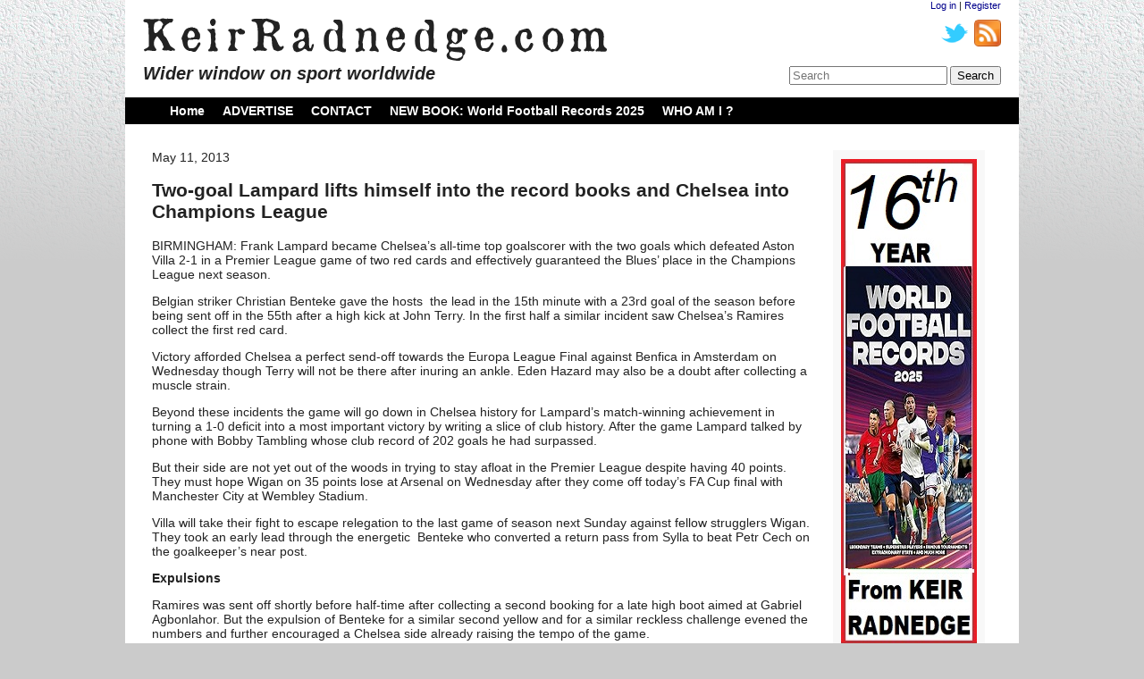

--- FILE ---
content_type: text/html; charset=UTF-8
request_url: http://keirradnedge.com/2013/05/11/two-goal-lampard-lifts-himself-into-the-record-books-and-chelsea-into-champions-league/
body_size: 6125
content:
<!DOCTYPE HTML>
	
<html lang="en">

<head>
	<meta charset="UTF-8" />
	
	<title>Two-goal Lampard lifts himself into the record books and Chelsea into Champions League | KeirRadnedge.com</title>

	<link rel="stylesheet" type="text/css" media="screen" href="http://keirradnedge.com/wp-content/themes/keir/style.css" />
	
		<link rel="alternate" type="application/rss+xml" title="RSS 2.0" href="http://keirradnedge.com/feed/" />
	<link rel="alternate" type="text/xml" title="RSS .92" href="http://keirradnedge.com/feed/rss/" />
	<link rel="alternate" type="application/atom+xml" title="Atom 0.3" href="http://keirradnedge.com/feed/atom/" />
	
	<link rel="pingback" href="http://keirradnedge.com/xmlrpc.php" />
	
		<meta name='robots' content='max-image-preview:large' />
<link rel="alternate" type="application/rss+xml" title="KeirRadnedge.com &raquo; Two-goal Lampard lifts himself into the record books and Chelsea into Champions League Comments Feed" href="http://keirradnedge.com/2013/05/11/two-goal-lampard-lifts-himself-into-the-record-books-and-chelsea-into-champions-league/feed/" />
<script type="text/javascript">
window._wpemojiSettings = {"baseUrl":"https:\/\/s.w.org\/images\/core\/emoji\/14.0.0\/72x72\/","ext":".png","svgUrl":"https:\/\/s.w.org\/images\/core\/emoji\/14.0.0\/svg\/","svgExt":".svg","source":{"concatemoji":"http:\/\/keirradnedge.com\/wp-includes\/js\/wp-emoji-release.min.js?ver=6.2.8"}};
/*! This file is auto-generated */
!function(e,a,t){var n,r,o,i=a.createElement("canvas"),p=i.getContext&&i.getContext("2d");function s(e,t){p.clearRect(0,0,i.width,i.height),p.fillText(e,0,0);e=i.toDataURL();return p.clearRect(0,0,i.width,i.height),p.fillText(t,0,0),e===i.toDataURL()}function c(e){var t=a.createElement("script");t.src=e,t.defer=t.type="text/javascript",a.getElementsByTagName("head")[0].appendChild(t)}for(o=Array("flag","emoji"),t.supports={everything:!0,everythingExceptFlag:!0},r=0;r<o.length;r++)t.supports[o[r]]=function(e){if(p&&p.fillText)switch(p.textBaseline="top",p.font="600 32px Arial",e){case"flag":return s("\ud83c\udff3\ufe0f\u200d\u26a7\ufe0f","\ud83c\udff3\ufe0f\u200b\u26a7\ufe0f")?!1:!s("\ud83c\uddfa\ud83c\uddf3","\ud83c\uddfa\u200b\ud83c\uddf3")&&!s("\ud83c\udff4\udb40\udc67\udb40\udc62\udb40\udc65\udb40\udc6e\udb40\udc67\udb40\udc7f","\ud83c\udff4\u200b\udb40\udc67\u200b\udb40\udc62\u200b\udb40\udc65\u200b\udb40\udc6e\u200b\udb40\udc67\u200b\udb40\udc7f");case"emoji":return!s("\ud83e\udef1\ud83c\udffb\u200d\ud83e\udef2\ud83c\udfff","\ud83e\udef1\ud83c\udffb\u200b\ud83e\udef2\ud83c\udfff")}return!1}(o[r]),t.supports.everything=t.supports.everything&&t.supports[o[r]],"flag"!==o[r]&&(t.supports.everythingExceptFlag=t.supports.everythingExceptFlag&&t.supports[o[r]]);t.supports.everythingExceptFlag=t.supports.everythingExceptFlag&&!t.supports.flag,t.DOMReady=!1,t.readyCallback=function(){t.DOMReady=!0},t.supports.everything||(n=function(){t.readyCallback()},a.addEventListener?(a.addEventListener("DOMContentLoaded",n,!1),e.addEventListener("load",n,!1)):(e.attachEvent("onload",n),a.attachEvent("onreadystatechange",function(){"complete"===a.readyState&&t.readyCallback()})),(e=t.source||{}).concatemoji?c(e.concatemoji):e.wpemoji&&e.twemoji&&(c(e.twemoji),c(e.wpemoji)))}(window,document,window._wpemojiSettings);
</script>
<style type="text/css">
img.wp-smiley,
img.emoji {
	display: inline !important;
	border: none !important;
	box-shadow: none !important;
	height: 1em !important;
	width: 1em !important;
	margin: 0 0.07em !important;
	vertical-align: -0.1em !important;
	background: none !important;
	padding: 0 !important;
}
</style>
	<link rel='stylesheet' id='wp-block-library-css' href='http://keirradnedge.com/wp-includes/css/dist/block-library/style.min.css?ver=6.2.8' type='text/css' media='all' />
<link rel='stylesheet' id='classic-theme-styles-css' href='http://keirradnedge.com/wp-includes/css/classic-themes.min.css?ver=6.2.8' type='text/css' media='all' />
<style id='global-styles-inline-css' type='text/css'>
body{--wp--preset--color--black: #000000;--wp--preset--color--cyan-bluish-gray: #abb8c3;--wp--preset--color--white: #ffffff;--wp--preset--color--pale-pink: #f78da7;--wp--preset--color--vivid-red: #cf2e2e;--wp--preset--color--luminous-vivid-orange: #ff6900;--wp--preset--color--luminous-vivid-amber: #fcb900;--wp--preset--color--light-green-cyan: #7bdcb5;--wp--preset--color--vivid-green-cyan: #00d084;--wp--preset--color--pale-cyan-blue: #8ed1fc;--wp--preset--color--vivid-cyan-blue: #0693e3;--wp--preset--color--vivid-purple: #9b51e0;--wp--preset--gradient--vivid-cyan-blue-to-vivid-purple: linear-gradient(135deg,rgba(6,147,227,1) 0%,rgb(155,81,224) 100%);--wp--preset--gradient--light-green-cyan-to-vivid-green-cyan: linear-gradient(135deg,rgb(122,220,180) 0%,rgb(0,208,130) 100%);--wp--preset--gradient--luminous-vivid-amber-to-luminous-vivid-orange: linear-gradient(135deg,rgba(252,185,0,1) 0%,rgba(255,105,0,1) 100%);--wp--preset--gradient--luminous-vivid-orange-to-vivid-red: linear-gradient(135deg,rgba(255,105,0,1) 0%,rgb(207,46,46) 100%);--wp--preset--gradient--very-light-gray-to-cyan-bluish-gray: linear-gradient(135deg,rgb(238,238,238) 0%,rgb(169,184,195) 100%);--wp--preset--gradient--cool-to-warm-spectrum: linear-gradient(135deg,rgb(74,234,220) 0%,rgb(151,120,209) 20%,rgb(207,42,186) 40%,rgb(238,44,130) 60%,rgb(251,105,98) 80%,rgb(254,248,76) 100%);--wp--preset--gradient--blush-light-purple: linear-gradient(135deg,rgb(255,206,236) 0%,rgb(152,150,240) 100%);--wp--preset--gradient--blush-bordeaux: linear-gradient(135deg,rgb(254,205,165) 0%,rgb(254,45,45) 50%,rgb(107,0,62) 100%);--wp--preset--gradient--luminous-dusk: linear-gradient(135deg,rgb(255,203,112) 0%,rgb(199,81,192) 50%,rgb(65,88,208) 100%);--wp--preset--gradient--pale-ocean: linear-gradient(135deg,rgb(255,245,203) 0%,rgb(182,227,212) 50%,rgb(51,167,181) 100%);--wp--preset--gradient--electric-grass: linear-gradient(135deg,rgb(202,248,128) 0%,rgb(113,206,126) 100%);--wp--preset--gradient--midnight: linear-gradient(135deg,rgb(2,3,129) 0%,rgb(40,116,252) 100%);--wp--preset--duotone--dark-grayscale: url('#wp-duotone-dark-grayscale');--wp--preset--duotone--grayscale: url('#wp-duotone-grayscale');--wp--preset--duotone--purple-yellow: url('#wp-duotone-purple-yellow');--wp--preset--duotone--blue-red: url('#wp-duotone-blue-red');--wp--preset--duotone--midnight: url('#wp-duotone-midnight');--wp--preset--duotone--magenta-yellow: url('#wp-duotone-magenta-yellow');--wp--preset--duotone--purple-green: url('#wp-duotone-purple-green');--wp--preset--duotone--blue-orange: url('#wp-duotone-blue-orange');--wp--preset--font-size--small: 13px;--wp--preset--font-size--medium: 20px;--wp--preset--font-size--large: 36px;--wp--preset--font-size--x-large: 42px;--wp--preset--spacing--20: 0.44rem;--wp--preset--spacing--30: 0.67rem;--wp--preset--spacing--40: 1rem;--wp--preset--spacing--50: 1.5rem;--wp--preset--spacing--60: 2.25rem;--wp--preset--spacing--70: 3.38rem;--wp--preset--spacing--80: 5.06rem;--wp--preset--shadow--natural: 6px 6px 9px rgba(0, 0, 0, 0.2);--wp--preset--shadow--deep: 12px 12px 50px rgba(0, 0, 0, 0.4);--wp--preset--shadow--sharp: 6px 6px 0px rgba(0, 0, 0, 0.2);--wp--preset--shadow--outlined: 6px 6px 0px -3px rgba(255, 255, 255, 1), 6px 6px rgba(0, 0, 0, 1);--wp--preset--shadow--crisp: 6px 6px 0px rgba(0, 0, 0, 1);}:where(.is-layout-flex){gap: 0.5em;}body .is-layout-flow > .alignleft{float: left;margin-inline-start: 0;margin-inline-end: 2em;}body .is-layout-flow > .alignright{float: right;margin-inline-start: 2em;margin-inline-end: 0;}body .is-layout-flow > .aligncenter{margin-left: auto !important;margin-right: auto !important;}body .is-layout-constrained > .alignleft{float: left;margin-inline-start: 0;margin-inline-end: 2em;}body .is-layout-constrained > .alignright{float: right;margin-inline-start: 2em;margin-inline-end: 0;}body .is-layout-constrained > .aligncenter{margin-left: auto !important;margin-right: auto !important;}body .is-layout-constrained > :where(:not(.alignleft):not(.alignright):not(.alignfull)){max-width: var(--wp--style--global--content-size);margin-left: auto !important;margin-right: auto !important;}body .is-layout-constrained > .alignwide{max-width: var(--wp--style--global--wide-size);}body .is-layout-flex{display: flex;}body .is-layout-flex{flex-wrap: wrap;align-items: center;}body .is-layout-flex > *{margin: 0;}:where(.wp-block-columns.is-layout-flex){gap: 2em;}.has-black-color{color: var(--wp--preset--color--black) !important;}.has-cyan-bluish-gray-color{color: var(--wp--preset--color--cyan-bluish-gray) !important;}.has-white-color{color: var(--wp--preset--color--white) !important;}.has-pale-pink-color{color: var(--wp--preset--color--pale-pink) !important;}.has-vivid-red-color{color: var(--wp--preset--color--vivid-red) !important;}.has-luminous-vivid-orange-color{color: var(--wp--preset--color--luminous-vivid-orange) !important;}.has-luminous-vivid-amber-color{color: var(--wp--preset--color--luminous-vivid-amber) !important;}.has-light-green-cyan-color{color: var(--wp--preset--color--light-green-cyan) !important;}.has-vivid-green-cyan-color{color: var(--wp--preset--color--vivid-green-cyan) !important;}.has-pale-cyan-blue-color{color: var(--wp--preset--color--pale-cyan-blue) !important;}.has-vivid-cyan-blue-color{color: var(--wp--preset--color--vivid-cyan-blue) !important;}.has-vivid-purple-color{color: var(--wp--preset--color--vivid-purple) !important;}.has-black-background-color{background-color: var(--wp--preset--color--black) !important;}.has-cyan-bluish-gray-background-color{background-color: var(--wp--preset--color--cyan-bluish-gray) !important;}.has-white-background-color{background-color: var(--wp--preset--color--white) !important;}.has-pale-pink-background-color{background-color: var(--wp--preset--color--pale-pink) !important;}.has-vivid-red-background-color{background-color: var(--wp--preset--color--vivid-red) !important;}.has-luminous-vivid-orange-background-color{background-color: var(--wp--preset--color--luminous-vivid-orange) !important;}.has-luminous-vivid-amber-background-color{background-color: var(--wp--preset--color--luminous-vivid-amber) !important;}.has-light-green-cyan-background-color{background-color: var(--wp--preset--color--light-green-cyan) !important;}.has-vivid-green-cyan-background-color{background-color: var(--wp--preset--color--vivid-green-cyan) !important;}.has-pale-cyan-blue-background-color{background-color: var(--wp--preset--color--pale-cyan-blue) !important;}.has-vivid-cyan-blue-background-color{background-color: var(--wp--preset--color--vivid-cyan-blue) !important;}.has-vivid-purple-background-color{background-color: var(--wp--preset--color--vivid-purple) !important;}.has-black-border-color{border-color: var(--wp--preset--color--black) !important;}.has-cyan-bluish-gray-border-color{border-color: var(--wp--preset--color--cyan-bluish-gray) !important;}.has-white-border-color{border-color: var(--wp--preset--color--white) !important;}.has-pale-pink-border-color{border-color: var(--wp--preset--color--pale-pink) !important;}.has-vivid-red-border-color{border-color: var(--wp--preset--color--vivid-red) !important;}.has-luminous-vivid-orange-border-color{border-color: var(--wp--preset--color--luminous-vivid-orange) !important;}.has-luminous-vivid-amber-border-color{border-color: var(--wp--preset--color--luminous-vivid-amber) !important;}.has-light-green-cyan-border-color{border-color: var(--wp--preset--color--light-green-cyan) !important;}.has-vivid-green-cyan-border-color{border-color: var(--wp--preset--color--vivid-green-cyan) !important;}.has-pale-cyan-blue-border-color{border-color: var(--wp--preset--color--pale-cyan-blue) !important;}.has-vivid-cyan-blue-border-color{border-color: var(--wp--preset--color--vivid-cyan-blue) !important;}.has-vivid-purple-border-color{border-color: var(--wp--preset--color--vivid-purple) !important;}.has-vivid-cyan-blue-to-vivid-purple-gradient-background{background: var(--wp--preset--gradient--vivid-cyan-blue-to-vivid-purple) !important;}.has-light-green-cyan-to-vivid-green-cyan-gradient-background{background: var(--wp--preset--gradient--light-green-cyan-to-vivid-green-cyan) !important;}.has-luminous-vivid-amber-to-luminous-vivid-orange-gradient-background{background: var(--wp--preset--gradient--luminous-vivid-amber-to-luminous-vivid-orange) !important;}.has-luminous-vivid-orange-to-vivid-red-gradient-background{background: var(--wp--preset--gradient--luminous-vivid-orange-to-vivid-red) !important;}.has-very-light-gray-to-cyan-bluish-gray-gradient-background{background: var(--wp--preset--gradient--very-light-gray-to-cyan-bluish-gray) !important;}.has-cool-to-warm-spectrum-gradient-background{background: var(--wp--preset--gradient--cool-to-warm-spectrum) !important;}.has-blush-light-purple-gradient-background{background: var(--wp--preset--gradient--blush-light-purple) !important;}.has-blush-bordeaux-gradient-background{background: var(--wp--preset--gradient--blush-bordeaux) !important;}.has-luminous-dusk-gradient-background{background: var(--wp--preset--gradient--luminous-dusk) !important;}.has-pale-ocean-gradient-background{background: var(--wp--preset--gradient--pale-ocean) !important;}.has-electric-grass-gradient-background{background: var(--wp--preset--gradient--electric-grass) !important;}.has-midnight-gradient-background{background: var(--wp--preset--gradient--midnight) !important;}.has-small-font-size{font-size: var(--wp--preset--font-size--small) !important;}.has-medium-font-size{font-size: var(--wp--preset--font-size--medium) !important;}.has-large-font-size{font-size: var(--wp--preset--font-size--large) !important;}.has-x-large-font-size{font-size: var(--wp--preset--font-size--x-large) !important;}
.wp-block-navigation a:where(:not(.wp-element-button)){color: inherit;}
:where(.wp-block-columns.is-layout-flex){gap: 2em;}
.wp-block-pullquote{font-size: 1.5em;line-height: 1.6;}
</style>
<link rel='stylesheet' id='wp125style-css' href='http://keirradnedge.com/wp-content/plugins/wp125/wp125.css?ver=6.2.8' type='text/css' media='all' />
<link rel="https://api.w.org/" href="http://keirradnedge.com/wp-json/" /><link rel="alternate" type="application/json" href="http://keirradnedge.com/wp-json/wp/v2/posts/42141" /><link rel="EditURI" type="application/rsd+xml" title="RSD" href="http://keirradnedge.com/xmlrpc.php?rsd" />
<link rel="wlwmanifest" type="application/wlwmanifest+xml" href="http://keirradnedge.com/wp-includes/wlwmanifest.xml" />
<meta name="generator" content="WordPress 6.2.8" />
<link rel="canonical" href="http://keirradnedge.com/2013/05/11/two-goal-lampard-lifts-himself-into-the-record-books-and-chelsea-into-champions-league/" />
<link rel='shortlink' href='http://keirradnedge.com/?p=42141' />
<link rel="alternate" type="application/json+oembed" href="http://keirradnedge.com/wp-json/oembed/1.0/embed?url=http%3A%2F%2Fkeirradnedge.com%2F2013%2F05%2F11%2Ftwo-goal-lampard-lifts-himself-into-the-record-books-and-chelsea-into-champions-league%2F" />
<link rel="alternate" type="text/xml+oembed" href="http://keirradnedge.com/wp-json/oembed/1.0/embed?url=http%3A%2F%2Fkeirradnedge.com%2F2013%2F05%2F11%2Ftwo-goal-lampard-lifts-himself-into-the-record-books-and-chelsea-into-champions-league%2F&#038;format=xml" />
</head>

<body>

	<div class="OuterContainer">
		<div class="Header">
			<div class="LeftSide">
				<a href="http://keirradnedge.com"><img class="Logo" src="http://keirradnedge.com/wp-content/themes/keir/images/Logo.png" alt="KeirRadnedge.com" /></a>
				<h2>Wider window on sport worldwide</h2>
			</div>
			<div class="RightSide">
				<a href="http://keirradnedge.com/wp-login.php?redirect_to=http%3A%2F%2Fkeirradnedge.com%2F2013%2F05%2F11%2Ftwo-goal-lampard-lifts-himself-into-the-record-books-and-chelsea-into-champions-league%2F">Log in</a> |
				<a href="http://keirradnedge.com/wp-login.php?action=register">Register</a>				<div id="SocialBar">
					<a href="http://keirradnedge.com/feed/">
						<img src="http://keirradnedge.com/wp-content/themes/keir/images/feed-icon-28x28.png" />
					</a>
					<a href="http://twitter.com/#!/KeirRadnedge">
						<img src="http://keirradnedge.com/wp-content/themes/keir/images/twitter_newbird_blue.png" />
					</a>
				</div>
				<div class="SearchBar Bottom">
					<form method="get" id="searchform" action="http://keirradnedge.com/">
	<input type="text" class="field" name="s" id="s" placeholder="Search" />
	<input type="submit" class="submit" name="submit" id="searchsubmit" value="Search" />
</form>				</div>
			</div>
		</div>
		
		<div class="Menu"><ul><li ><a href="http://keirradnedge.com/">Home</a></li><li class="page_item page-item-32845"><a href="http://keirradnedge.com/advertise-2/">ADVERTISE</a></li><li class="page_item page-item-32852"><a href="http://keirradnedge.com/contact-2/">CONTACT</a></li><li class="page_item page-item-27493"><a href="http://keirradnedge.com/bookz/">NEW BOOK: World Football Records 2025</a></li><li class="page_item page-item-32849"><a href="http://keirradnedge.com/keir-radnedge-profile/">WHO AM I ?</a></li></ul></div>		
		
		
		
<div class="ContentContainer">
	<div class="ColumnContainer">
		<div class="Column" id="column_singlePost">

<div class="post-single post-42141 post type-post status-publish format-standard hentry category-football">
	May 11, 2013
	<h2 id="post_Title_42141">Two-goal Lampard lifts himself into the record books and Chelsea into Champions League</h2>

	<div class="PostContent" id="post-42141">
		<p>BIRMINGHAM: Frank Lampard became Chelsea&#8217;s all-time top goalscorer with the two goals which defeated Aston Villa 2-1 in a Premier League game of two red cards and effectively guaranteed the Blues&#8217; place in the Champions League next season.</p>
<p>Belgian striker Christian Benteke gave the hosts  the lead in the 15th minute with a 23rd goal of the season before being sent off in the 55th after a high kick at John Terry. In the first half a similar incident saw Chelsea&#8217;s Ramires collect the first red card.</p>
<p>Victory afforded Chelsea a perfect send-off towards the Europa League Final against Benfica in Amsterdam on Wednesday though Terry will not be there after inuring an ankle. Eden Hazard may also be a doubt after collecting a muscle strain.</p>
<p>Beyond these incidents the game will go down in Chelsea history for Lampard&#8217;s match-winning achievement in turning a 1-0 deficit into a most important victory by writing a slice of club history. After the game Lampard talked by phone with Bobby Tambling whose club record of 202 goals he had surpassed.</p>
<p>But their side are not yet out of the woods in trying to stay afloat in the Premier League despite having 40 points. They must hope Wigan on 35 points lose at Arsenal on Wednesday after they come off today&#8217;s FA Cup final with Manchester City at Wembley Stadium.</p>
<p>Villa will take their fight to escape relegation to the last game of season next Sunday against fellow strugglers Wigan. They took an early lead through the energetic  Benteke who converted a return pass from Sylla to beat Petr Cech on the goalkeeper&#8217;s near post.</p>
<p><strong>Expulsions</strong></p>
<p>Ramires was sent off shortly before half-time after collecting a second booking for a late high boot aimed at Gabriel Agbonlahor. But the expulsion of Benteke for a similar second yellow and for a similar reckless challenge evened the numbers and further encouraged a Chelsea side already raising the tempo of the game.</p>
<p>Lampard equalised and put Chelsea ahead with two goals in three minutes just after the hour. Each time Hazard provided the assist.</p>
<p>It might have been more. Chelsea and Demba Ba were denied an &#8216;over-the-line&#8217; goal by a last-ditch Ashley Westwood clearance. Replays suggested the ball was over the but officials could hardly be blamed for not catching the high-speed action.</p>
<p>Chelsea are are five points clear of Arsenal and six ahead of Spurs with one league game remaining and with a far superior goal difference to Tottenham.</p>
<p>Villa fans stayed beyond the final whistle to cheer captain Stilian Petrov who led the team&#8217;s &#8216;thankyou&#8217; parade after having announced his retirement earlier this week following intensive treatment for  leukemia.</p>
<p>=============</p>
<p>&nbsp;</p>
<p>&nbsp;</p>
	</div> <!-- end .post-middle -->
			
</div>
<div id="comments">
	
	
	
		<div id="respond" class="comment-respond">
		<h3 id="reply-title" class="comment-reply-title">Leave a Reply <small><a rel="nofollow" id="cancel-comment-reply-link" href="/2013/05/11/two-goal-lampard-lifts-himself-into-the-record-books-and-chelsea-into-champions-league/#respond" style="display:none;">Cancel reply</a></small></h3><p class="must-log-in">You must be <a href="http://keirradnedge.com/wp-login.php?redirect_to=http%3A%2F%2Fkeirradnedge.com%2F2013%2F05%2F11%2Ftwo-goal-lampard-lifts-himself-into-the-record-books-and-chelsea-into-champions-league%2F">logged in</a> to post a comment.</p>	</div><!-- #respond -->
	
</div><!-- #comments -->
			
	</div>
	<div class="Column" id="sidebar">
	<div id="wp125adwrap_1c">
<div class="wp125ad even"><a href="index.php?adclick=54" title="WFR2024" rel="nofollow"><img src="http://keirradnedge.com/wp-content/uploads/2024/11/KR.com-ad-pic-wfr25-1.jpg" alt="WFR2024" /></a></div>
<div class="wp125ad odd"><a href="index.php?page_id=2" rel="nofollow"><img src="http://keirradnedge.com/wp-content/themes/keir/images/advertise_here.png" alt="" /></a></div>
<div class="wp125ad even"><a href="index.php?page_id=2" rel="nofollow"><img src="http://keirradnedge.com/wp-content/themes/keir/images/advertise_here.png" alt="" /></a></div>
<div class="wp125ad odd"><a href="index.php?page_id=2" rel="nofollow"><img src="http://keirradnedge.com/wp-content/themes/keir/images/advertise_here.png" alt="" /></a></div>
<div class="wp125ad even"><a href="index.php?page_id=2" rel="nofollow"><img src="http://keirradnedge.com/wp-content/themes/keir/images/advertise_here.png" alt="" /></a></div>
<div class="wp125ad odd"><a href="index.php?page_id=2" rel="nofollow"><img src="http://keirradnedge.com/wp-content/themes/keir/images/advertise_here.png" alt="" /></a></div>
</div>
 
	<div class="Advertisement" id="ad_1">
		<a href="/advertise-2">
			<img src="http://keirradnedge.com/wp-content/themes/keir/images/advertise_here.png">
		</a>
	</div>
</div></div>
<div class="Footer">
	<div class="Disclaimer" id="disclaimer_1">
		<div class="Developer">
			Website developed by <a href="http://danchristos.com.au">Daniel Christos Web Design</a>
		</div>
	</div>
	</p>
</div>
<script type='text/javascript' src='http://keirradnedge.com/wp-includes/js/comment-reply.min.js?ver=6.2.8' id='comment-reply-js'></script>

</body>
</html>